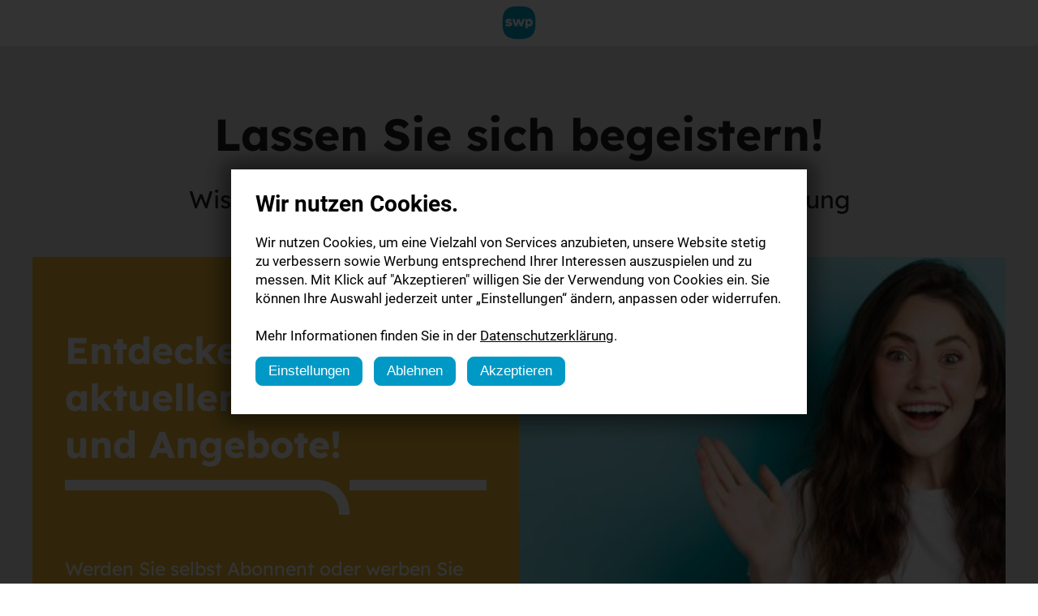

--- FILE ---
content_type: text/html; charset=UTF-8
request_url: https://abo.swp.de/suedwestpresse/angebote/ezeitung-web/Digitale-Zeitung-1-Monat-fuer-099--123557
body_size: 10365
content:
<!DOCTYPE html>
<html lang="de">
    <head>
        <script>
window.dataLayer = window.dataLayer || [];
</script>
        <!-- Google Tag Manager -->
    <script>(function (w, d, s, l, i) {
            w[l] = w[l] || []; w[l].push({
                'gtm.start':
                    new Date().getTime(), event: 'gtm.js'
            }); var f = d.getElementsByTagName(s)[0],
                j = d.createElement(s), dl = l != 'dataLayer' ? '&l=' + l : ''; j.async = true; j.src =
                    'https://tm.swp.de/mvfz8rj3.js?id=' + i + dl; f.parentNode.insertBefore(j, f);
        })(window, document, 'script', 'dataLayer', 'npg-tm');</script>
    <!-- End Google Tag Manager -->
    
<script>
    dataLayer.push({'Snowplow':'false','event': 'consent'})
</script>
            
        
<meta http-equiv="Content-type" content="text/html; charset=UTF-8">
<meta name="viewport" content="width=device-width, initial-scale=1.0">
<meta http-equiv="X-UA-Compatible" content="ie=edge">

        <meta name="description" content="Prämienbedingungen 2022">

    <title>Prämienbedingungen 2022</title>

<link rel="stylesheet" href="/public/front/css/app.css?1754475323">

<!--LD+JSON-->
            <script type="application/ld+json">
            [{"@context":"http:\/\/schema.org","@type":"Product","url":"https:\/\/abo.swp.de","brand":"S\u00dcDWEST PRESSE","name":"Digitale Zeitung 2 Wochen kostenlos","description":"{\"0\": \"E-Paper und SWPplus 2 Wochen kostenlos lesen!\"}","sku":"45414","image":"https:\/\/abo.swp.de\/cdn\/img\/default\/20\/196024_1787f5feb1b2df12bca9803252c46df2_800re0.jpg","offers":{"@type":"Offer","url":"https:\/\/abo.swp.de\/suedwestpresse\/checkout\/45414","availability":"https:\/\/schema.org\/InStock","price":"0","priceCurrency":"EUR","priceValidUntil":"2026-03-05","priceSpecification":[{"@type":"UnitPriceSpecification","price":"0","priceCurrency":"EUR","name":"Digitale Zeitung 2 Wochen kostenlos","referenceQuantity":{"@type":"QuantitativeValue","value":"2","unitCode":"WEE"}}]}}]        </script>
    
    <script src="https://static.plenigo.com/static_resources/javascript/AAvBz6R7qEXcsuAqfh6a/plenigo_sdk.min.js" data-disable-redirect="true" data-lang="de"></script>
    <script>
        function startProcess(offerId, thankyou_page) {
          window.currOfferId = offerId;
          window.currThankyouPage = thankyou_page;

          var config = {
            elementId: "plenigoCheckout"
          };

          new plenigo.SSO(config).register();
        }

        async function postRequest(url, data) {
          const formData = new FormData();
          formData.append('_token', '011fca0c0d1be8858debe4cb377f737b');
          for (const key in data) {
            if (data.hasOwnProperty(key)) {
              formData.append(key, data[key]);
            }
          }

          return await fetch(url + '?track=prod', {
            method: 'POST',
            body: formData,
          })
            .then(r => r.json())
            .catch(e => console.error(e));
        }

        const _locker = {};
        const lockedCallback = (key, delay, callback) => {
            return async (e) => {
                if (key in _locker && _locker[key]) {
                    return;
                }
                _locker[key] = true;
                await callback(e);
                setTimeout(() => _locker[key] = false, delay);
            };
        }

        document.addEventListener("plenigo.LoginSuccess", lockedCallback(
            'plenigo.LoginSuccess', 1000, async (e) => {
                const purchaseIdResponse = await postRequest(
                    '/plenigo_sdk/purchaseId',
                    {
                        sessionToken: e.detail.customerSession,
                        offerId: window.currOfferId,
                        sourceUrl: window.location.href.split('?')[0],
                    }
                );

                const purchaseId = purchaseIdResponse.purchaseId;
                (new plenigo.Checkout(purchaseId, {
                    elementId: "plenigoCheckout",
                    returnUrl: window.location.href.split('?')[0],
                })).start();
            }
        ));

        document.addEventListener("plenigo.PurchaseSuccess", lockedCallback(
            'plenigo.PurchaseSuccess', 1000, async (e) => {
                const { orderId } = e.detail;

                if (orderId === '-1') {
                    console.error('Purchase error');
                    return;
                }

                // Analytics
                const paperTitle = 'SÜDWEST PRESSE';
                const response = await postRequest('/plenigo_sdk/analytics', { orderId, paperTitle });
                const events = response.events;

                for (const event of events) {
                    dataLayer.push(event);
                }

                // Redirect
                if (!window.currThankyouPage) {
                    return;
                }
                window.location.href = window.currThankyouPage;
            }
        ));

        document.addEventListener("plenigo.Error", (e) => {
            console.error('ERROR', e);
        });
    </script>

<link rel="stylesheet" href="/public/cookiemanager/css/cookiemanager.css?3">
<script src="/public/cookiemanager/js/cookiemanager.js?3"></script>
    </head>
    <body>
                                                    

<div id="app">
    
<div class="drawer mod mod--gt-l--hidden">
    <div class="drawer__content">

        <div class="navbar">
            <div class="navbar__wrapper">
                <div class="navbar__left">
                    <div class="nav nav--horizontal nav--big nav--primary-light mod mod--gt-l--hidden">
                        <a class="nav__item" onclick="document.querySelector('.drawer').classList.toggle('drawer--active');">
                            <div class="nav__icon">
                                <span class="icon-menu"></span>
                            </div>
                        </a>
                    </div>
                </div>
                <div class="navbar__center">
                    <a href="/suedwestpresse">
                        <img class="logo" src="/cdn/img/default/33/322499_915f8024c15c690d1f44f8cf7392c2ad_480re0.png" alt="" />
                    </a>
                </div>
                <div class="navbar__right">
                </div>
            </div>
        </div>

            <div class="nav nav--centered nav--vertical nav--primary">
        
            <span class="nav__title">Navigation</span>
            
                                    <a class="nav__item" href="/suedwestpresse/angebote/print" target="_self">
                        <div class="nav__label">
                            <strong>Gedruckte Zeitung</strong>
                        </div>
                    </a>
                                    <a class="nav__item" href="/suedwestpresse/angebote/epaper" target="_self">
                        <div class="nav__label">
                            <strong>Digitale Zeitung</strong>
                        </div>
                    </a>
                                    <a class="nav__item" href="/suedwestpresse/angebote/swpplus" target="_self">
                        <div class="nav__label">
                            <strong>SWPplus</strong>
                        </div>
                    </a>
                                    <a class="nav__item" href="/suedwestpresse/abomax" target="_self">
                        <div class="nav__label">
                            <strong>Vorteile</strong>
                        </div>
                    </a>
                                    <a class="nav__item" href="/suedwestpresse/service" target="_self">
                        <div class="nav__label">
                            <strong>Aboservice</strong>
                        </div>
                    </a>
                                    <a class="nav__item" href="/suedwestpresse/wirlesen" target="_self">
                        <div class="nav__label">
                            <strong>Bildungsprojekte</strong>
                        </div>
                    </a>
                                    <a class="nav__item" href="/suedwestpresse/angebote/ezeitung-web/Digitale-Zeitung-(KJ)-ohne-Praemie-208345" target="_self">
                        <div class="nav__label">
                            <strong>Freischaltung</strong>
                        </div>
                    </a>
                
                    
            <span class="nav__title">Service</span>
            
                                    <a class="nav__item" href="https://www.swp.de/agb/" target="_blank">
                        <div class="nav__label">
                            <strong>AGB</strong>
                        </div>
                    </a>
                                    <a class="nav__item" href="https://www.swp.de/privacy/" target="_blank">
                        <div class="nav__label">
                            <strong>Datenschutz</strong>
                        </div>
                    </a>
                                    <a class="nav__item" href="/suedwestpresse/kuendigung" target="_self">
                        <div class="nav__label">
                            <strong>Kündigung</strong>
                        </div>
                    </a>
                                    <a class="nav__item" href="https://www.swp.de/impressum/" target="_blank">
                        <div class="nav__label">
                            <strong>Impressum</strong>
                        </div>
                    </a>
                
                        </div>

    </div>
    <div class="drawer__overlay" onclick="document.querySelector('.drawer').classList.toggle('drawer--active');">
    </div>
</div>    
    <div class="navbar">
        <div class="navbar__wrapper">
            <div class="navbar__left">
            </div>
            <div class="navbar__center">
                <a href="/suedwestpresse">
                    <img class="logo" src="/cdn/img/default/33/322499_915f8024c15c690d1f44f8cf7392c2ad_480re0.png" alt="" />
                </a>
            </div>
            <div class="navbar__right">
            </div>
        </div>
    </div>
    <div class="site">
        <div class="site__wrapper">
                                <div class="section2 section2--with-bg">
    <div class="section2__wrapper">
                                
                    <div class="section2__overlay" style="opacity: 0.1"></div>
        
        <div class="mod mod--theme--dark">
                                <div class="section2 mb-0">
    <div class="section2__wrapper pt-0 pb-0">
        <div class="content content--padding-x content--padding-y-small mod mod--align--center">
            
            <h1 class="content__heading content__h1  mod mod--size--55 mod--weight--700">
                <strong>Lassen Sie sich begeistern!</strong><br>            </h1>
            <h2 class="content__heading content__h3 mod mod--size--30 mod--weight--300">
                Wissenswertes über die Prämienwelt Ihrer Tageszeitung            </h2>
        </div>
    </div>
</div>
            </div>
    </div>
</div>                    <div class="section2 section2--with-bg">
    <div class="section2__wrapper">
                                
                    <div class="section2__overlay" style="opacity: 0"></div>
            <div class="section2__background" style="background-color: #eeb735"></div>
        
        <div class="mod mod--theme--light">
                                
<div class="section2 section2--gt-l--scattered">
    <div class="section2__wrapper">
        <div class="box box--big box--vertical box--gt-l--scattered box--gt-l--horizontal-reversed">
            <div class="box__media">
                <div class="media media--h100">
                    

<img
    class="media__src"
    src="/cdn/img/default/25/244651_9060744cb84f0d88c18ff600588eadef_640r.jpg" srcset="/cdn/img/default/25/244651_9060744cb84f0d88c18ff600588eadef_640r.jpg 640w, /cdn/img/default/25/244651_9060744cb84f0d88c18ff600588eadef_800r.jpg 800w" sizes="50vw, (max-width: 640px) 100vw"
    alt=""
    style="object-fit: "
/>
                </div>
            </div>
            <div class="box__content">
                <div class="content content--padding-x content--padding-y">
                    <span class="content__heading content__heading--line content__h2">
                                                <span class="mod mod--weight--700">
                            Entdecken Sie alle aktuellen Prämien und Angebote!                        </span>
                    </span>
                    <span class="content__heading content__h4 mod mod--weight--300">Werden Sie selbst Abonnent oder werben Sie einen neuen Leser und wählen Sie eine von vielen attraktiven Prämien</span>
                    <span class="content__text mod mod--size--16"></span>
                    <div class="content__spacer"></div>

                                            <a
                            class="button button--primary"
                            href="https://xn--prmien-cua.xn--sdwestpresse-dlb.de/"
                                                            style="background-color: #d39912"
                                                    >
                                                            <span class="button__label">Hier geht's zum Prämienshop ></span>
                                                        <span class="button__icon icon-right-open-big"></span>
                        </a>
                                    </div>
            </div>
        </div>
    </div>
</div>
            </div>
    </div>
</div>                    
<div class="section2 section--gt-l--scattered">
    <div class="section2__wrapper">
        <div class="box box--big box--vertical box--gt-l--horizontal">
            <div class="box__content">
                <div class="content content--padding">
                    <span class="content__heading mod mod--size--42">
                                                <span class="mod mod--weight--700">
                            Ihr Weg zur Prämie                        </span>
                    </span>
                    <span class="content__heading mod mod--size--28 mod--weight--300"></span>
                </div>
            </div>
            <div class="box__content">
                <div class="content content--padding">
                    <span class="content__text mod mod--size--16 "></span>
                    
                                    </div>
            </div>
        </div>
    </div>
</div>
                    <div class="section2">
    <div class="section2__wrapper">
        <div class="grid grid--1 grid--gt-l--3">
            <div class="grid__wrapper">

                                                            <div class="grid__item">
                            <div class="box box--big box--vertical box--gt-m--horizontal box--spaced box--gt-l--vertical">
                                <div class="box__media">
                                    <div class="media media--thumbnail">
                                        

<img
    class="media__src"
    src="/cdn/img/default/13/125628_151fb787571352b7384aa5a93f10e3b0_640r.png" srcset="/cdn/img/default/13/125628_151fb787571352b7384aa5a93f10e3b0_640r.png 640w, /cdn/img/default/13/125628_151fb787571352b7384aa5a93f10e3b0_800r.png 800w" sizes="33vw, (max-width: 960px) 50vw, (max-width: 640px) 100vw"
    alt=""
    style=""
/>
                                    </div>
                                </div>
                                <div class="box__content">
                                    <div class="content content--spaced">
                                        <span class="mod mod--size--28 mod--weight--700 font--primary">1.  Angebot und Laufzeit festlegen.</span>
                                        <span class="content__text"></span>
                                        <div class="content__spacer"></div>

                                                                                    <a
                                                class="button button--primary"
                                                href=""
                                                                                            >
                                                <span class="button__label">Mehr erfahren</span>
                                                <span class="button__icon icon-right-open-big"></span>
                                            </a>
                                                                            </div>
                                </div>
                            </div>
                        </div>
                                            <div class="grid__item">
                            <div class="box box--big box--vertical box--gt-m--horizontal box--spaced box--gt-l--vertical">
                                <div class="box__media">
                                    <div class="media media--thumbnail">
                                        

<img
    class="media__src"
    src="/cdn/img/default/13/125629_5173052c6a75d81b3455a155d8bb657d_640r.png" srcset="/cdn/img/default/13/125629_5173052c6a75d81b3455a155d8bb657d_640r.png 640w, /cdn/img/default/13/125629_5173052c6a75d81b3455a155d8bb657d_800r.png 800w" sizes="33vw, (max-width: 960px) 50vw, (max-width: 640px) 100vw"
    alt=""
    style=""
/>
                                    </div>
                                </div>
                                <div class="box__content">
                                    <div class="content content--spaced">
                                        <span class="mod mod--size--28 mod--weight--700 font--primary">2. Geld- oder Sachprämie Ihrer Wahl auswählen.</span>
                                        <span class="content__text"></span>
                                        <div class="content__spacer"></div>

                                                                                    <a
                                                class="button button--primary"
                                                href=""
                                                                                            >
                                                <span class="button__label">Mehr erfahren</span>
                                                <span class="button__icon icon-right-open-big"></span>
                                            </a>
                                                                            </div>
                                </div>
                            </div>
                        </div>
                                            <div class="grid__item">
                            <div class="box box--big box--vertical box--gt-m--horizontal box--spaced box--gt-l--vertical">
                                <div class="box__media">
                                    <div class="media media--thumbnail">
                                        

<img
    class="media__src"
    src="/cdn/img/default/13/125631_ec51da49d389f39cc5c282a730a9c5ac_640r.png" srcset="/cdn/img/default/13/125631_ec51da49d389f39cc5c282a730a9c5ac_640r.png 640w, /cdn/img/default/13/125631_ec51da49d389f39cc5c282a730a9c5ac_800r.png 800w" sizes="33vw, (max-width: 960px) 50vw, (max-width: 640px) 100vw"
    alt=""
    style=""
/>
                                    </div>
                                </div>
                                <div class="box__content">
                                    <div class="content content--spaced">
                                        <span class="mod mod--size--28 mod--weight--700 font--primary">3. Prämie per Post erhalten.</span>
                                        <span class="content__text"></span>
                                        <div class="content__spacer"></div>

                                                                                    <a
                                                class="button button--primary"
                                                href=""
                                                                                            >
                                                <span class="button__label">Mehr erfahren</span>
                                                <span class="button__icon icon-right-open-big"></span>
                                            </a>
                                                                            </div>
                                </div>
                            </div>
                        </div>
                                    
            </div>
        </div>
    </div>
</div>
                    <div class="section2 section2__shadow mod mod--lt-l--hidden">
    <div class="section2__wrapper pt-0 pb-0">
        <div class="section__line"></div>
    </div>
</div>
<div class="section2 section2__shadow mod mod--gt-l--hidden">
    <div class="section__line"></div>
</div>
                    <div class="section2 mod mod--lt-l--hidden">
    <div class="section2__wrapper pt-0 pb-0">
        <div class="section__line"></div>
    </div>
</div>
<div class="section2 mod mod--gt-l--hidden">
    <div class="section__line"></div>
</div>
                    <div class="section2 mod mod--lt-l--hidden">
    <div class="section2__wrapper pt-0 pb-0">
        <div class="section__line"></div>
    </div>
</div>
<div class="section2 mod mod--gt-l--hidden">
    <div class="section__line"></div>
</div>
                    
<div class="section2 section--gt-l--scattered">
    <div class="section2__wrapper">
        <div class="box box--big box--vertical box--gt-l--horizontal">
            <div class="box__content">
                <div class="content content--padding">
                    <span class="content__heading mod mod--size--42">
                                                <span class="mod mod--weight--700">
                            Aktuelle Prämienbedingungen                        </span>
                    </span>
                    <span class="content__heading mod mod--size--28 mod--weight--300"></span>
                </div>
            </div>
            <div class="box__content">
                <div class="content content--padding">
                    <span class="content__text mod mod--size--16 "><br><br>Der neuer Leser erhält eine exklusive Geld- oder Sachprämie seiner Wahl. <br><br>
Der neue Leser und die im selben Haushalt lebenden Personen dürfen in den letzten 6 Monaten kein Abonnent der SÜDWEST PRESSE oder Partner-Titel gewesen sein. Ausgenommen sind Vorteils-, Probe- und Kurzabos.<br><br>
Die Prämie erhält der neue Leser, wenn mit dem Auftrag keine Abbestellung in irgendeiner Form verbunden ist.<br><br>
Der Prämienversand erfolgt i.d.R. 2 Wochen nach Eingang der ersten Bezugsgebühr des geworbenen Abonnenten und Verstreichen der Widerrufsfristen. Der Prämienversand erfolgt abweichend vom Verlag.<br><br>
Bei einer vorzeitigen Abbestellung des Abonnements bekommt der Verlag die ausgelieferte Prämie bzw. den Gegenwert zurück. Die Prämie muss in der Originalverpackung und unbenutzt sein.<br><br>
Angebot nur innerhalb Deutschlands gültig. Der Verlag behält sich die Lieferung sowie Modell-Abweichungen in gleicher Qualität vor.<br>
</span>
                    
                                    </div>
            </div>
        </div>
    </div>
</div>
                    <div class="section2 mod mod--lt-l--hidden">
    <div class="section2__wrapper pt-0 pb-0">
        <div class="section__line"></div>
    </div>
</div>
<div class="section2 mod mod--gt-l--hidden">
    <div class="section__line"></div>
</div>
                    
<div class="section2 section--gt-l--scattered">
    <div class="section2__wrapper">
        <div class="box box--big box--vertical box--gt-l--horizontal">
            <div class="box__content">
                <div class="content content--padding">
                    <span class="content__heading mod mod--size--42">
                                                <span class="mod mod--weight--700">
                            Weitere Informationen für Leser-werben-Leser Angebote                        </span>
                    </span>
                    <span class="content__heading mod mod--size--28 mod--weight--300"></span>
                </div>
            </div>
            <div class="box__content">
                <div class="content content--padding">
                    <span class="content__text mod mod--size--16 "><br><br>Bei Leser-werben-Leser Angeboten erhält der Werber die entsprechende Geld- oder Sachprämie seiner Wahl. <br><br>
Der Werber muss nicht selbst Abonnent der SÜDWEST PRESSE oder Partner-Titel sein. <br><br>
Leser-werben-Leser Angebote gelten nicht für die Werbung von Ehepartnern und im gleichen Haushalt lebende Personen.</span>
                    
                                    </div>
            </div>
        </div>
    </div>
</div>
                    <div class="section2 mod mod--lt-l--hidden">
    <div class="section2__wrapper pt-0 pb-0">
        <div class="section__line"></div>
    </div>
</div>
<div class="section2 mod mod--gt-l--hidden">
    <div class="section__line"></div>
</div>
                    <div class="section2 section2__shadow mod mod--lt-l--hidden">
    <div class="section2__wrapper pt-0 pb-0">
        <div class="section__line"></div>
    </div>
</div>
<div class="section2 section2__shadow mod mod--gt-l--hidden">
    <div class="section__line"></div>
</div>
                    
<div class="section2 section--gt-l--scattered">
    <div class="section2__wrapper">
        <div class="box box--big box--vertical box--gt-l--horizontal">
            <div class="box__content">
                <div class="content content--padding">
                    <span class="content__heading mod mod--size--42">
                                                <span class="mod mod--weight--700">
                            Prämien-Highlights                        </span>
                    </span>
                    <span class="content__heading mod mod--size--28 mod--weight--300"></span>
                </div>
            </div>
            <div class="box__content">
                <div class="content content--padding">
                    <span class="content__text mod mod--size--16 "></span>
                    
                                    </div>
            </div>
        </div>
    </div>
</div>
                    <div class="section2">
    <div class="section2__wrapper">
        <div class="grid grid--1 grid--gt-l--3">
            <div class="grid__wrapper">

                                                            <div class="grid__item">
                            <div class="box box--big box--vertical box--gt-m--horizontal box--spaced box--gt-l--vertical">
                                <div class="box__media">
                                    <div class="media media--thumbnail">
                                        

<img
    class="media__src"
    src="/cdn/img/default/28/272561_6f39162e2f9521e49bb139c6c0a8e1be_640r.jpg" srcset="/cdn/img/default/28/272561_6f39162e2f9521e49bb139c6c0a8e1be_640r.jpg 640w, /cdn/img/default/28/272561_6f39162e2f9521e49bb139c6c0a8e1be_800r.jpg 800w" sizes="33vw, (max-width: 960px) 50vw, (max-width: 640px) 100vw"
    alt=""
    style=""
/>
                                    </div>
                                </div>
                                <div class="box__content">
                                    <div class="content content--spaced">
                                        <span class="mod mod--size--28 mod--weight--700 font--primary">APPLE AirPods Pro 2. Generation mit MagSafe</span>
                                        <span class="content__text"> Mit dem neuen Adaptiven Audio wird die Geräusch­steuerung intelligent der Umge­bung angepasst.</span>
                                        <div class="content__spacer"></div>

                                                                                    <a
                                                class="button button--primary"
                                                href="https://xn--prmien-cua.xn--sdwestpresse-dlb.de/"
                                                                                            >
                                                <span class="button__label">Mehr erfahren</span>
                                                <span class="button__icon icon-right-open-big"></span>
                                            </a>
                                                                            </div>
                                </div>
                            </div>
                        </div>
                                            <div class="grid__item">
                            <div class="box box--big box--vertical box--gt-m--horizontal box--spaced box--gt-l--vertical">
                                <div class="box__media">
                                    <div class="media media--thumbnail">
                                        

<img
    class="media__src"
    src="/cdn/img/default/28/272563_c89c631fc5e1d56867453c588540f73b_640r.jpg" srcset="/cdn/img/default/28/272563_c89c631fc5e1d56867453c588540f73b_640r.jpg 640w, /cdn/img/default/28/272563_c89c631fc5e1d56867453c588540f73b_800r.jpg 800w" sizes="33vw, (max-width: 960px) 50vw, (max-width: 640px) 100vw"
    alt=""
    style=""
/>
                                    </div>
                                </div>
                                <div class="box__content">
                                    <div class="content content--spaced">
                                        <span class="mod mod--size--28 mod--weight--700 font--primary">SAMSUNG Galaxy Buds FE SM-R400 Graphit</span>
                                        <span class="content__text">Freuen Sie sich auf ein beeindruckendes Sounderlebnis mit den neuen Galaxy Buds FE</span>
                                        <div class="content__spacer"></div>

                                                                                    <a
                                                class="button button--primary"
                                                href="https://xn--prmien-cua.xn--sdwestpresse-dlb.de/"
                                                                                            >
                                                <span class="button__label">Mehr erfahren</span>
                                                <span class="button__icon icon-right-open-big"></span>
                                            </a>
                                                                            </div>
                                </div>
                            </div>
                        </div>
                                            <div class="grid__item">
                            <div class="box box--big box--vertical box--gt-m--horizontal box--spaced box--gt-l--vertical">
                                <div class="box__media">
                                    <div class="media media--thumbnail">
                                        

<img
    class="media__src"
    src="/cdn/img/default/28/272564_54e367b704313aee101b7b732a2992a8_640r.jpg" srcset="/cdn/img/default/28/272564_54e367b704313aee101b7b732a2992a8_640r.jpg 640w, /cdn/img/default/28/272564_54e367b704313aee101b7b732a2992a8_800r.jpg 800w" sizes="33vw, (max-width: 960px) 50vw, (max-width: 640px) 100vw"
    alt=""
    style=""
/>
                                    </div>
                                </div>
                                <div class="box__content">
                                    <div class="content content--spaced">
                                        <span class="mod mod--size--28 mod--weight--700 font--primary">INDIANA Balance Board Esche Mit Korkrolle</span>
                                        <span class="content__text">Das Indiana Balance Board bietet qualitativ hochwertiges Balance Training </span>
                                        <div class="content__spacer"></div>

                                                                                    <a
                                                class="button button--primary"
                                                href="https://xn--prmien-cua.xn--sdwestpresse-dlb.de/"
                                                                                            >
                                                <span class="button__label">Mehr erfahren</span>
                                                <span class="button__icon icon-right-open-big"></span>
                                            </a>
                                                                            </div>
                                </div>
                            </div>
                        </div>
                                    
            </div>
        </div>
    </div>
</div>
                    <div class="section2 section2__shadow mod mod--lt-l--hidden">
    <div class="section2__wrapper pt-0 pb-0">
        <div class="section__line"></div>
    </div>
</div>
<div class="section2 section2__shadow mod mod--gt-l--hidden">
    <div class="section__line"></div>
</div>
                    <div class="section2 section2--with-bg">
    <div class="section2__wrapper">
                                
                    <div class="section2__overlay" style="opacity: 0"></div>
        
        <div class="mod mod--theme--dark">
                                
<div class="section2">
    <div class="section2__wrapper">
        <div class="box box--big box--vertical-reversed box--gt-m--horizontal box--gt-m--vstart">
            <div class="box__content">
                <div class="content content--padding">
                    <div class="content__heading mod mod--size--35">
                        
                      
                        <h2  style="margin:inherit;padding:inherit;font-size:inherit;line-height:inherit" class="mod mod--weight--700">
                            Worauf warten Sie noch?                        </h2 >
                    </div>
                    <span class="content__heading mod mod--size--23 mod--weight--300">Werden Sie jetzt Abonnent oder werben Sie einen neuen Leser und wählen Sie eine von vielen attraktiven Prämien</span>

                    
                                                                        <div class="content__spacer"></div>
                        
                                                    <a
                                class="button button--primary"
                                href="https://xn--prmien-cua.xn--sdwestpresse-dlb.de/"
                                                                    style="background-color: #d39912"
                                                            >
                                <span class="button__label">Jetzt Abonnent werden oder neuen Leser werben</span>
                                <span class="button__icon icon-right-open-big"></span>
                            </a>
                        
                        
                                                            </div>
            </div>
            <div class="box__media">
                <div class="media media--product-big">
                    

<img
    class="media__src"
    src="/cdn/img/default/25/244660_5b9265af74f867aa55d8553a8c44e617_640r.jpg" srcset="/cdn/img/default/25/244660_5b9265af74f867aa55d8553a8c44e617_640r.jpg 640w, /cdn/img/default/25/244660_5b9265af74f867aa55d8553a8c44e617_800r.jpg 800w" sizes="50vw, (max-width: 640px) 100vw"
    alt=""
    style=""
/>
                </div>
            </div>
        </div>

    </div>
</div>
            </div>
    </div>
</div>                    <div class="section2 section2__shadow mod mod--lt-l--hidden">
    <div class="section2__wrapper pt-0 pb-0">
        <div class="section__line"></div>
    </div>
</div>
<div class="section2 section2__shadow mod mod--gt-l--hidden">
    <div class="section__line"></div>
</div>
                    
<div class="section2 section--gt-l--scattered">
    <div class="section2__wrapper">
        <div class="box box--big box--vertical box--gt-l--horizontal-reversed">
            <div class="box__content">
                <div class="content content--padding">
                    <span class="content__heading mod mod--size--42">
                                                <span class="mod mod--weight--700">
                            Geteilte Freude ist doppelte Freude!                        </span>
                    </span>
                    <span class="content__heading mod mod--size--28 mod--weight--300"></span>
                </div>
            </div>
            <div class="box__content">
                <div class="content content--padding">
                    <span class="content__text mod mod--size--16 ">Mit unserem Prämienangebot können Sie nicht nur jemandem in Ihrem Umfeld eine Freude machen, Sie können sich auch selbst belohnen! Empfehlen Sie Ihre Tageszeitung weiter und sichern Sie sich als Dankeschön eine hochwertige Prämie von renommierten Marken. Ob Freunde, Familie oder Kollegen - bei unserem Prämienabo können Sie jemanden werben und müssen selber kein Abonnent sein. Geben Sie einfach bei der Bestellung an, wen Sie als neuen Abonnenten geworben haben und wir bedanken uns mit einer tollen Auswahl an Prämien bei Ihnen.</span>
                    
                                    </div>
            </div>
        </div>
    </div>
</div>
                    <div class="section2 mod mod--lt-l--hidden">
    <div class="section2__wrapper pt-0 pb-0">
        <div class="section__line"></div>
    </div>
</div>
<div class="section2 mod mod--gt-l--hidden">
    <div class="section__line"></div>
</div>
                                        <div class="section2 section2--with-bg">
    <div class="section2__wrapper">
                                
                    <div class="section2__overlay" style="opacity: 0.1"></div>
        
        <div class="mod mod--theme--dark">
                                <div class="section2 mb-0">
    <div class="section2__wrapper pt-0 pb-0">
        <div class="content content--padding-x content--padding-y-small mod mod--align--center">
            
            <h2 class="content__heading content__h1  mod mod--size--55 mod--weight--700">
                <strong>Sie haben Fragen?&nbsp;</strong><br>            </h2>
            <h3 class="content__heading content__h3 mod mod--size--30 mod--weight--300">
                <span style="font-size: 1rem;">Kontaktieren Sie uns.</span>            </h3>
        </div>
    </div>
</div>
                    <div class="section2">
    <div class="section2__wrapper">
        <div class="grid grid--1 grid--centered grid--separated-vertical grid--spaced grid--gt-m--2 grid--gt-m--separated-horizontal grid--gt-l--4">
            <div class="grid__wrapper">
                                                            <div class="grid__item">
                            <div class="box box--centered box--vertical">
                                <div class="box__media">
                                    <div class="media media--symbol feather icon-phone">
                                    </div>
                                </div>
                                <div class="box__content">
                                    <div class="content mod mod--align--center">
                                        <span class="content__text">
                                            <strong>0731 156-276</strong>
                                            <br>Mo. -Fr.: 7:00 - 17:00 Uhr, Sa.: 8:00 - 12:00 Uhr                                        </span>
                                    </div>
                                </div>
                            </div>
                        </div>
                                            <div class="grid__item">
                            <div class="box box--centered box--vertical">
                                <div class="box__media">
                                    <div class="media media--symbol feather icon-email">
                                    </div>
                                </div>
                                <div class="box__content">
                                    <div class="content mod mod--align--center">
                                        <span class="content__text">
                                            <strong>aboservice@swp.de </strong>
                                            <br>Rund um die Uhr                                        </span>
                                    </div>
                                </div>
                            </div>
                        </div>
                                            <div class="grid__item">
                            <div class="box box--centered box--vertical">
                                <div class="box__media">
                                    <div class="media media--symbol feather icon-tick-inside-circle">
                                    </div>
                                </div>
                                <div class="box__content">
                                    <div class="content mod mod--align--center">
                                        <span class="content__text">
                                            <strong>Neue Pressegesellschaft mbH & Co KG, Frauenstr. 77, 89073 Ulm</strong>
                                            <br>Postanschrift                                        </span>
                                    </div>
                                </div>
                            </div>
                        </div>
                                    
            </div>
        </div>
    </div>
</div>
            </div>
    </div>
</div>                </div>
    </div>

    
    
</div>

<div class="footer">
    <div class="footer__wrapper">
        <div class="footer__item">
            <div class="content">
                <span class="content__text"><strong>&copy; NPG Digital GmbH 2026</strong></span>
            </div>
        </div>
        <div class="footer__item">
                <div class="content">
        <span class="content__text">
            <span class="cookieManager__open cookieManager__opener">
                Datenschutzeinstellungen verwalten
            </span>
            &bullet;
                            <a href="https://www.swp.de/agb/" target="_blank">
                    AGB                </a>
                &bullet;                            <a href="https://www.swp.de/privacy/" target="_blank">
                    Datenschutz                </a>
                &bullet;                            <a href="/suedwestpresse/kuendigung" target="_self">
                    Kündigung                </a>
                &bullet;                            <a href="https://www.swp.de/impressum/" target="_blank">
                    Impressum                </a>
                                    </span>
    </div>
        </div>
    </div>
</div>
<div class="cookieManager__box">
    <div class="cookieManager__bar">
        <div class="cookieManager__content">
            <div class="cookieManager__header">
            Wir nutzen Cookies.
            </div>
            <div class="cookieManager__text">
                Wir nutzen Cookies, um eine Vielzahl von Services anzubieten, unsere Website stetig zu verbessern sowie Werbung entsprechend Ihrer Interessen auszuspielen und zu messen. Mit Klick auf "Akzeptieren" willigen Sie der Verwendung von Cookies ein. Sie können Ihre Auswahl jederzeit unter „Einstellungen“ ändern, anpassen oder widerrufen.<br>
                <br>
                Mehr Informationen finden Sie in der <a href="https://www.swp.de/privacy/">Datenschutzerklärung</a>.
            </div>
            <div class="cookieManager__buttons">
                <button class="cookieManager__button cookieManager__open">Einstellungen</button>
                <button class="cookieManager__button cookieManager__deny">Ablehnen</button>
                <button class="cookieManager__button cookieManager__accept">Akzeptieren</button>
            </div>
        </div>
    </div>
    </div>

<div class="cookieManager__box">
    <div class="cookieManager__manager">
        <div class="cookieManager__holder">
            <div class="cookieManager__top">Datenschutzeinstellungen</div>
            <div class="cookieManager__center">
                <ul class="cookieManager__panels">
                    <li class="cookieManager__panel cookieManager__panel--active">
                        <div class="cookieManager__left">Cookies</div>
                        <div class="cookieManager__right">
                            <p>
                                <strong>Cookies</strong><br><br>
                                Wir verwenden diese Daten, um die Performance und Benutzererfahrung der Website zu verbessern. Dazu nutzen wir Cookies und ähnliche Technologien, die es uns ermöglichen, Informationen über die Besucher unserer Website zu sammeln und zu analysieren. Wenn Sie dieser Verwendung von Cookies zustimmen, helfen Sie uns dabei, unsere Website kontinuierlich zu optimieren.
                            </p>
                        </div>
                    </li>
                    <li class="cookieManager__panel">
                        <div class="cookieManager__left">Technisch notwendige Cookies</div>
                        <div class="cookieManager__right">
                            <p><strong>Technisch notwendige Cookies</strong><br><br>
                                Diese Cookies sind notwendig, um die Grundfunktionen der Internetseite zu gewährleisten und können nicht deaktiviert werden. Üblicherweise werden sie als Antwort auf bestimmte Aktionen des Anwenders aktiviert, wie z. B. ein Login oder das Speichern der Datenschutzeinstellungen. Wenn Sie auch diese Cookies nicht wünschen, dann können Sie als Anwender grundsätzlich alle Cookies für diese Domain in den Browsereinstellungen unterbinden. Eine fehlerfreie Funktionalität dieser Internetseite kann dann aber nicht gewährleistet werden.<br><br>
                            </p>
                            <p>
                                <strong>Verwendete Cookies:</strong>
                            </p>
                            <ul>
                                <li><a href="https://www.swp.de/privacy/" target="_blank">abo.swp.de</a></li>
                                <li><a href="https://www.swp.de/privacy/" target="_blank">Plenigo</a></li>
                            </ul>

                        </div>
                    </li>
                    <li class="cookieManager__panel">
                        <div class="cookieManager__left">Marketing Cookies</div>
                        <div class="cookieManager__right">
                            <p><strong>Marketing Cookies</strong><br><br>
                                <input type="checkbox" id="cookieManager__marketing" name="marketing" class="cookieManager__switchCheckbox cookieManager__input">
                                <label for="cookieManager__marketing" class="cookieManager__switchLabel"></label>
                                Diese Cookies werden für statistische Erhebungen eingesetzt und ermöglichen u. A. die Besucher dieser Seite und Seitenaufrufe zu zählen sowie die Herkunft der Seitenbesuche auszuwerten. Mit den Cookies sind wir in der Lage zu bestimmen, welche Inhalte unseren Besuchern am meisten gefallen und wie sie sich auf unserer Internetpräsenz bewegen.<br><br>
                            </p>
                            <p>
                                <strong>Verwendete Cookies:</strong>
                            </p>
                            <ul>
                                                                    <li><a href="https://www.swp.de/privacy/" target="_blank">Google Analytics, Google Remarketing Tag, Google Conversion Tag</a></li>
                                                                    <li><a href="https://www.swp.de/privacy/" target="_blank">Adform Pixel</a></li>
                                                                    <li><a href="https://www.swp.de/privacy/" target="_blank">Facebook Meta Pixel</a></li>
                                                                    <li><a href="https://www.swp.de/privacy/" target="_blank">Snowplow</a></li>
                                                            </ul>

                        </div>
                    </li>
                    <li class="cookieManager__link">
                        <div class="cookieManager__left"><a href="https://www.swp.de/privacy/" target="_blank">Datenschutzerklärung</a></div>
                    </li>
                </ul>
            </div>
            <div class="cookieManager__foot">
                <button class="cookieManager__button cookieManager__accept">Alles akzeptieren</button>
                <button class="cookieManager__button cookieManager__save">Speichern</button>
            </div>
        </div>
    </div>
</div>

        <script src="/public/front/js/app.js?1754475323"></script>
<link rel="stylesheet" type="text/css" href="/public/front/webfont/webfont.css">                    <link rel="stylesheet" href="/public/popup/css/style.css?v=8">
    <script type="module" src="/public/popup/js/conversion.js?v=8"></script>

    <div data-popup-conversion class="popup">
        <div class="popup__overlay" data-popup-conversion-close></div>
        <div class="popup__wrapper">
            <div class="popup__container" data-popup-conversion-content>
                <div style="all: unset;">
                                        <div class="section2 section2--with-bg">
    <div class="section2__wrapper">
                                
                    <div class="section2__overlay" style="opacity: 0"></div>
            <div class="section2__background" style="background-color: #05A5C8"></div>
        
        <div class="mod mod--theme--light">
                                
<div class="section2 section--gt-l--scattered">
    <div class="section2__wrapper">
        <div class="box box--big box--vertical box--gt-l--horizontal">
            <div class="box__media">
                <div class="media media--thumbnail">
                    

<img
    class="media__src"
    src="/cdn/img/default/18/175374_89eb1974d8969d5cf3480fc24ae8717e_640r.png" srcset="/cdn/img/default/18/175374_89eb1974d8969d5cf3480fc24ae8717e_640r.png 640w, /cdn/img/default/18/175374_89eb1974d8969d5cf3480fc24ae8717e_800r.png 800w" sizes="50vw, (max-width: 640px) 100vw"
    alt=""
    style="object-fit: "
/>
                </div>
            </div>
            <div class="box__content">
                <div class="content content--padding-x content--padding-y-bottom">
                    <div class="content__heading content__h2">
                                                <span class="mod mod--weight--700">
                            Nicht das Richtige gefunden?                        </span>
                    </div>
                    <span class="content__heading content__h4 mod mod--weight--300">Schauen Sie mal hier:</span>
                    <span class="content__text mod mod--size--16"></span>
                    <div class="content__spacer"></div>

                                            <a
                            class="button button--primary"
                            href="/suedwestpresse/unsere-angebote"
                                                            style="background-color: #282828"
                                                    >
                                                            <span class="button__label">Exklusive Angebote</span>
                                                        <span class="button__icon icon-right-open-big"></span>
                        </a>
                                    </div>
            </div>
        </div>
    </div>
</div>
            </div>
    </div>
</div>                    </div>
            </div>
            <div class="popup__close" data-popup-conversion-close>
                <span class="popup__close-arrow"></span>
            </div>
        </div>
    </div>
        
    
    <link rel="stylesheet" href="/public/popup/css/style.css?v=8">
    <script type="module" src="/public/popup/js/exit.js?v=8"></script>

    <div data-popup-exit class="popup popup--exit">
        <div class="popup__overlay" data-popup-exit-close></div>
        <div class="popup__wrapper">
            <div class="popup__container" data-popup-exit-content>
                <div style="all: unset;">
                                        <div class="section2 section2--with-bg">
    <div class="section2__wrapper">
                                
                    <div class="section2__overlay" style="opacity: 0"></div>
            <div class="section2__background" style="background-color: #EB4F3B"></div>
        
        <div class="mod mod--theme--light">
                                
<div class="section2 section--gt-l--scattered">
    <div class="section2__wrapper">
        <div class="box box--big box--vertical box--gt-l--horizontal">
            <div class="box__media">
                <div class="media media--thumbnail">
                    

<img
    class="media__src"
    src="/cdn/img/default/18/175370_2f9915e289468025f6368139063129de_640r.png" srcset="/cdn/img/default/18/175370_2f9915e289468025f6368139063129de_640r.png 640w, /cdn/img/default/18/175370_2f9915e289468025f6368139063129de_800r.png 800w" sizes="50vw, (max-width: 640px) 100vw"
    alt=""
    style="object-fit: "
/>
                </div>
            </div>
            <div class="box__content">
                <div class="content content--padding-x content--padding-y-bottom">
                    <div class="content__heading content__h2">
                                                <span class="mod mod--weight--700">
                            Bevor Sie gehen:                        </span>
                    </div>
                    <span class="content__heading content__h4 mod mod--weight--300">Kennen Sie diese Angebote bereits?</span>
                    <span class="content__text mod mod--size--16"></span>
                    <div class="content__spacer"></div>

                                            <a
                            class="button button--primary"
                            href="/suedwestpresse/unsere-angebote-exit"
                                                            style="background-color: #282828"
                                                    >
                                                            <span class="button__label">Exklusive Angebote</span>
                                                        <span class="button__icon icon-right-open-big"></span>
                        </a>
                                    </div>
            </div>
        </div>
    </div>
</div>
            </div>
    </div>
</div>                    </div>
            </div>
            <div class="popup__close" data-popup-exit-close>
                <span class="popup__close-arrow"></span>
            </div>
        </div>
    </div>
    </body>
</html>


--- FILE ---
content_type: text/css
request_url: https://abo.swp.de/public/popup/css/style.css?v=8
body_size: 1324
content:
/* content in a popup */
.popup .section2.section2--with-bg .section2__wrapper {
    max-width: 100%;
}
.popup .section2 .section2__background {
    max-width: 100%;
}
.popup .section2 .section2 .section2__wrapper {
    max-width: 1200px;
}
.popup .section2--with-bg > .section2__wrapper {
    padding-bottom: 30px !important;
}
@media (max-width: 768px) {
    .popup .section2--with-bg .section2 .box .media__src {
        max-height: 28vh;
        object-fit: contain;
    }
    .popup .content .content__heading {
        margin: 0.5em 0;
    }
    .popup .content .content__text {
        margin: 0.5em 0;
    }
}

/* popup */
.popup {
    position: fixed;
    top: 0;
    left: 0;
    width: 100%;
    height: 100vh;
    z-index: 9998;
}
@media (any-pointer: coarse) {
    .popup--exit {
        display: none;
    }
}
.popup__overlay {
    position: absolute;
    top: 0;
    left: 0;
    width: 100%;
    height: 100%;
    background-color: rgba(0, 0, 0, 0.3);
    z-index: 8;
}
.popup__wrapper {
    width: 100%;
    margin-left: auto;
    margin-right: auto;
    background-color: #fff;
    box-shadow: 0 15px 10px -15px rgba(0, 0, 0, 0.3);
    position: relative;
    z-index: 9;
}
.popup__container {
    min-height: 200px;
    max-height: 70vh;
    height: 100%;
    overflow-y: auto;
    -webkit-overflow-scrolling: touch;
    width: 100%;
}
@media (min-width: 768px) {
    .popup__container {
        max-height: 65vh;
    }
}
.popup__close {
    position: absolute;
    bottom: 0;
    left: 0;
    display: flex;
    justify-content: center;
    align-items: flex-end;
    width: 100%;
    height: 12px;
    background-color: #000;
    cursor: pointer;
    z-index: 9999;
}
.popup__close-arrow {
    display: flex;
    justify-content: center;
    align-items: flex-end;
    padding: 12px 40px 8px;
    background-color: #000;
    border-top-left-radius: 10px;
    border-top-right-radius: 10px;
    box-shadow: 0 -2px 2px -2px #eee;
    position: relative;
}
.popup__close-arrow::before {
    content: "";
    display: block;
    width: 10px;
    height: 10px;
    border-top: 3px solid #fff;
    border-left: 3px solid #fff;
    transform: rotate(45deg);
}

/* animation */
.popup {
    display: none;
}
.popup--show {
    display: block;
}
.popup--animation .popup__overlay {
    opacity: 1;
    transition: opacity 0.5s ease-in-out;
}
.popup--animation .popup__wrapper {
    transform: translateY(0) scaleY(1);
    transition: transform 0.5s ease-in-out;
}
.popup__overlay {
    opacity: 0;
    transition: opacity 0.3s ease-in-out;
}
.popup__wrapper {
    transform: translateY(-100%) scaleY(0.75);
    transition: transform 0.3s ease-in-out;
}


/* popup reactivation */
.popup-reactivation {
    position: fixed;
    top: 0;
    left: 0;
    display: flex;
    align-items: flex-start;
    justify-content: center;
    width: 100%;
    height: 100vh;
    z-index: 9998;
}
@media (min-width: 768px) {
    .popup-reactivation {
        align-items: center;
    }
}
.popup-reactivation__container {
    display: flex;
    flex-direction: column;
    justify-content: flex-start;
    width: 100%;
    max-width: 924px;
    max-height: 100vh;
    overflow-y: auto;
    margin: 57px 10px 10px;
    padding: 0;
    background-color: #fff;
    position: relative;
    z-index: 9;
}
@media (min-width: 768px) {
    .popup-reactivation__container {
        max-height: 90vh;
        margin: 10px;
    }
}
.popup-reactivation .popup__overlay {
    background-color: rgba(0, 0, 0, 0.7);
}
.popup-reactivation__head {
    display: flex;
    align-items: center;
    flex-direction: column;
    background-color: #0099c6;
    position: relative;
}
@media (min-width: 768px) {
    .popup-reactivation__head {
        flex-direction: row;
        min-height: 130px;
    }
}
.popup-reactivation__head .content__heading {
    margin: 0 !important;
    padding: 10px 15px 10px;
    color: #fff !important;
    font-size: 20px !important;
    line-height: 28px !important;
}
.popup-reactivation__head-img {
    display: flex;
    width: 100%;
}
.popup-reactivation__head-img img {
    width: 100%;
    height: 100%;
    max-height: 130px;
    object-fit: cover;
}
@media (min-width: 768px) {
    .popup-reactivation__head .content__heading {
        width: 60%;
        padding: 20px 15px;
        font-size: 30px !important;
        line-height: 42px !important;
    }
    .popup-reactivation__head-img {
        position: absolute;
        top: 0;
        right: 0;
        width: 40%;
        height: 100%;
    }
    .popup-reactivation__head-img img {
        max-height: inherit;
    }
}
.popup-reactivation__content {
    padding: 20px 15px 15px;
}
.popup-reactivation__content .list__item {
    font-size: 12px;
}
.popup-reactivation__footer {
    display: flex;
    flex-direction: column;
    padding: 10px 15px 20px;
}
@media (min-width: 768px) {
    .popup-reactivation__footer {
        flex-direction: row;
    }
}
.popup-reactivation .button--cancel {
    background-color: #9d9d9d !important;
    margin-top: 10px;
}
@media (min-width: 768px) {
    .popup-reactivation .button--cancel {
        margin-top: 0;
        margin-left: 10px;
    }
}
.popup-reactivation .mod--theme--dark {
    color: #0099c6 !important;
}
.popup-reactivation .content__point {
    margin: 2px 0 !important;
    font-size: 12px;
}


--- FILE ---
content_type: application/javascript
request_url: https://abo.swp.de/public/popup/js/exit.js
body_size: 821
content:
import ConversionPopup from '/public/popup/js/conversion.js'

window.addEventListener('DOMContentLoaded', () => new ExitPopup())

export default class ExitPopup {
  constructor() {
    this.popup = document.querySelector('[data-popup-exit]')
    this.cookies = {
      expiry: {
        key: 'popup_exit_expiry',
        time: 24 * 60 * 60 * 1000, // 24 hour
        // time: 15 * 1000, // @debug only
      },
    }
    this.init()
  }

  init() {
    if (this.popup && !this.isTouchDevice()) {
      this.setClickEvents()
      this.trackUserExit()
    }
  }

  open() {
    this.popup.classList.add('popup--show')
    setTimeout(() => this.popup.classList.add('popup--animation'), 20)

    new ConversionPopup().destroy()
  }

  close() {
    this.popup.classList.remove('popup--animation')
    setTimeout(() => this.popup.classList.remove('popup--show'), 500)
  }

  setClickEvents() {
    const closes = document.querySelectorAll('[data-popup-exit-close]')
    closes.forEach(close => {
      close.addEventListener('click', () => {
        this.close()
        this.setWithExpiry()
      })
    })

    const content = document.querySelector('[data-popup-exit-content]')
    content?.addEventListener('click', () => this.setWithExpiry())
  }

  availableToShow() {
    return this.getWithExpiry() === null
  }

  setWithExpiry() {
    const now = new Date()
    const item = {
      value: true,
      expiry: now.getTime() + this.cookies.expiry.time,
    }
    localStorage.setItem(this.cookies.expiry.key, JSON.stringify(item))
  }

  getWithExpiry() {
    const itemStr = localStorage.getItem(this.cookies.expiry.key)
    if (!itemStr) {
      return null
    }

    const item = JSON.parse(itemStr)
    const now = new Date()
    if (now.getTime() > item.expiry) {
      localStorage.removeItem(this.cookies.expiry.key)
      return null
    }
    return item.value
  }

  trackUserExit() {
    const mouseEvent = e => {
      const shouldShowExitIntent = !e.toElement && !e.relatedTarget && e.clientY < 10
      if (shouldShowExitIntent) {
        document.removeEventListener('mouseout', mouseEvent)
        if (this.availableToShow()) {
          this.open()
        }
      }
    }

    document.addEventListener('mouseout', mouseEvent)
  }

  isTouchDevice() {
    return window.ontouchstart !== undefined
  }

  destroy() {
    if (this.popup) {
      console.log('exit popup are destroyed')
      this.close()
    }
  }
}